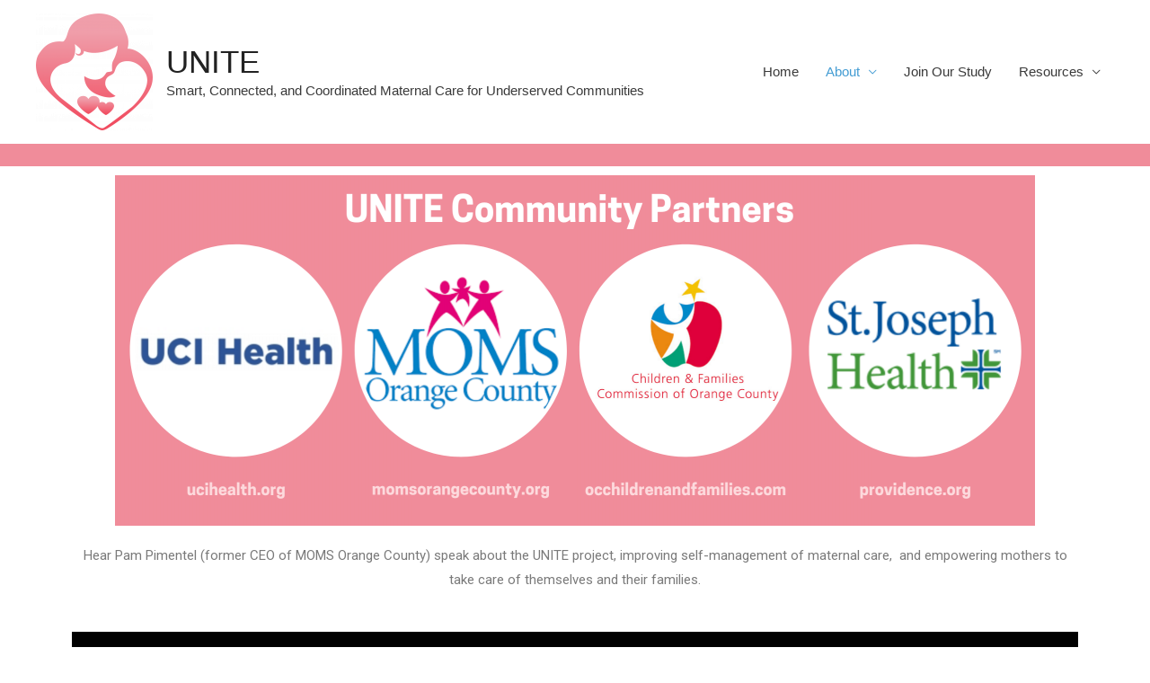

--- FILE ---
content_type: text/css
request_url: https://unite.ics.uci.edu/wp-content/uploads/elementor/css/post-103.css?ver=1595289990
body_size: 77
content:
.elementor-103 .elementor-element.elementor-element-8e7f0e0 .elementor-text-editor{text-align:center;}